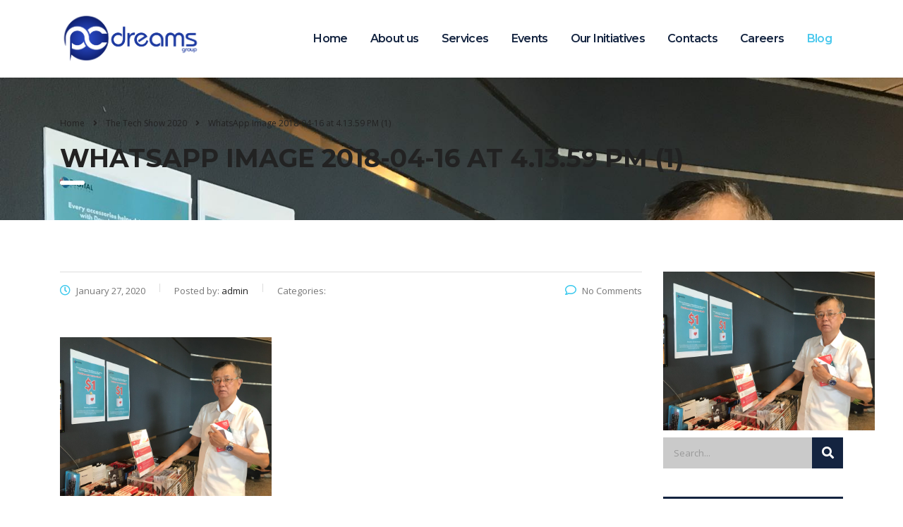

--- FILE ---
content_type: text/html; charset=UTF-8
request_url: https://pcdreamsgroup.com/events/techshow2020/whatsapp-image-2018-04-16-at-4-13-59-pm-1/
body_size: 16477
content:
<!DOCTYPE html>
<html dir="ltr" lang="en-US" class="no-js">
<head>
    <!-- Global site tag (gtag.js) - Google Analytics -->
    <script async src="https://www.googletagmanager.com/gtag/js?id=UA-187249519-1"></script>
    <script>
    window.dataLayer = window.dataLayer || [];
    function gtag(){dataLayer.push(arguments);}
    gtag('js', new Date());
    gtag('config', 'UA-187249519-1');
    </script>
        <meta charset="UTF-8">
    <meta name="viewport" content="width=device-width, initial-scale=1">
    <link rel="profile" href="http://gmpg.org/xfn/11">
    <link rel="pingback" href="https://pcdreamsgroup.com/xmlrpc.php">
    <title>WhatsApp Image 2018-04-16 at 4.13.59 PM (1) | PC Dreams Group</title>
	<style>img:is([sizes="auto" i], [sizes^="auto," i]) { contain-intrinsic-size: 3000px 1500px }</style>
	
		<!-- All in One SEO 4.8.8 - aioseo.com -->
	<meta name="robots" content="max-image-preview:large" />
	<meta name="author" content="admin"/>
	<link rel="canonical" href="https://pcdreamsgroup.com/events/techshow2020/whatsapp-image-2018-04-16-at-4-13-59-pm-1/" />
	<meta name="generator" content="All in One SEO (AIOSEO) 4.8.8" />
		<script type="application/ld+json" class="aioseo-schema">
			{"@context":"https:\/\/schema.org","@graph":[{"@type":"BreadcrumbList","@id":"https:\/\/pcdreamsgroup.com\/events\/techshow2020\/whatsapp-image-2018-04-16-at-4-13-59-pm-1\/#breadcrumblist","itemListElement":[{"@type":"ListItem","@id":"https:\/\/pcdreamsgroup.com#listItem","position":1,"name":"Home","item":"https:\/\/pcdreamsgroup.com","nextItem":{"@type":"ListItem","@id":"https:\/\/pcdreamsgroup.com\/events\/techshow2020\/whatsapp-image-2018-04-16-at-4-13-59-pm-1\/#listItem","name":"WhatsApp Image 2018-04-16 at 4.13.59 PM (1)"}},{"@type":"ListItem","@id":"https:\/\/pcdreamsgroup.com\/events\/techshow2020\/whatsapp-image-2018-04-16-at-4-13-59-pm-1\/#listItem","position":2,"name":"WhatsApp Image 2018-04-16 at 4.13.59 PM (1)","previousItem":{"@type":"ListItem","@id":"https:\/\/pcdreamsgroup.com#listItem","name":"Home"}}]},{"@type":"ItemPage","@id":"https:\/\/pcdreamsgroup.com\/events\/techshow2020\/whatsapp-image-2018-04-16-at-4-13-59-pm-1\/#itempage","url":"https:\/\/pcdreamsgroup.com\/events\/techshow2020\/whatsapp-image-2018-04-16-at-4-13-59-pm-1\/","name":"WhatsApp Image 2018-04-16 at 4.13.59 PM (1) | PC Dreams Group","inLanguage":"en-US","isPartOf":{"@id":"https:\/\/pcdreamsgroup.com\/#website"},"breadcrumb":{"@id":"https:\/\/pcdreamsgroup.com\/events\/techshow2020\/whatsapp-image-2018-04-16-at-4-13-59-pm-1\/#breadcrumblist"},"author":{"@id":"https:\/\/pcdreamsgroup.com\/author\/admin\/#author"},"creator":{"@id":"https:\/\/pcdreamsgroup.com\/author\/admin\/#author"},"datePublished":"2020-01-27T06:46:29+00:00","dateModified":"2020-01-27T06:46:29+00:00"},{"@type":"Organization","@id":"https:\/\/pcdreamsgroup.com\/#organization","name":"PC Dreams Group","description":"IT Re-commerce","url":"https:\/\/pcdreamsgroup.com\/"},{"@type":"Person","@id":"https:\/\/pcdreamsgroup.com\/author\/admin\/#author","url":"https:\/\/pcdreamsgroup.com\/author\/admin\/","name":"admin","image":{"@type":"ImageObject","@id":"https:\/\/pcdreamsgroup.com\/events\/techshow2020\/whatsapp-image-2018-04-16-at-4-13-59-pm-1\/#authorImage","url":"https:\/\/secure.gravatar.com\/avatar\/dca373be80f4c6ab51b63032b9a179ed?s=96&d=mm&r=g","width":96,"height":96,"caption":"admin"}},{"@type":"WebSite","@id":"https:\/\/pcdreamsgroup.com\/#website","url":"https:\/\/pcdreamsgroup.com\/","name":"PC Dreams Group","description":"IT Re-commerce","inLanguage":"en-US","publisher":{"@id":"https:\/\/pcdreamsgroup.com\/#organization"}}]}
		</script>
		<!-- All in One SEO -->

<link rel='dns-prefetch' href='//static.addtoany.com' />
<link rel='dns-prefetch' href='//fonts.googleapis.com' />
<link rel='dns-prefetch' href='//use.fontawesome.com' />
<link rel="alternate" type="application/rss+xml" title="PC Dreams Group &raquo; Feed" href="https://pcdreamsgroup.com/feed/" />
<link rel="alternate" type="application/rss+xml" title="PC Dreams Group &raquo; Comments Feed" href="https://pcdreamsgroup.com/comments/feed/" />
<link rel="alternate" type="application/rss+xml" title="PC Dreams Group &raquo; WhatsApp Image 2018-04-16 at 4.13.59 PM (1) Comments Feed" href="https://pcdreamsgroup.com/events/techshow2020/whatsapp-image-2018-04-16-at-4-13-59-pm-1/feed/" />
<script type="text/javascript">
/* <![CDATA[ */
window._wpemojiSettings = {"baseUrl":"https:\/\/s.w.org\/images\/core\/emoji\/15.0.3\/72x72\/","ext":".png","svgUrl":"https:\/\/s.w.org\/images\/core\/emoji\/15.0.3\/svg\/","svgExt":".svg","source":{"concatemoji":"https:\/\/pcdreamsgroup.com\/wp-includes\/js\/wp-emoji-release.min.js?ver=6.7.4"}};
/*! This file is auto-generated */
!function(i,n){var o,s,e;function c(e){try{var t={supportTests:e,timestamp:(new Date).valueOf()};sessionStorage.setItem(o,JSON.stringify(t))}catch(e){}}function p(e,t,n){e.clearRect(0,0,e.canvas.width,e.canvas.height),e.fillText(t,0,0);var t=new Uint32Array(e.getImageData(0,0,e.canvas.width,e.canvas.height).data),r=(e.clearRect(0,0,e.canvas.width,e.canvas.height),e.fillText(n,0,0),new Uint32Array(e.getImageData(0,0,e.canvas.width,e.canvas.height).data));return t.every(function(e,t){return e===r[t]})}function u(e,t,n){switch(t){case"flag":return n(e,"\ud83c\udff3\ufe0f\u200d\u26a7\ufe0f","\ud83c\udff3\ufe0f\u200b\u26a7\ufe0f")?!1:!n(e,"\ud83c\uddfa\ud83c\uddf3","\ud83c\uddfa\u200b\ud83c\uddf3")&&!n(e,"\ud83c\udff4\udb40\udc67\udb40\udc62\udb40\udc65\udb40\udc6e\udb40\udc67\udb40\udc7f","\ud83c\udff4\u200b\udb40\udc67\u200b\udb40\udc62\u200b\udb40\udc65\u200b\udb40\udc6e\u200b\udb40\udc67\u200b\udb40\udc7f");case"emoji":return!n(e,"\ud83d\udc26\u200d\u2b1b","\ud83d\udc26\u200b\u2b1b")}return!1}function f(e,t,n){var r="undefined"!=typeof WorkerGlobalScope&&self instanceof WorkerGlobalScope?new OffscreenCanvas(300,150):i.createElement("canvas"),a=r.getContext("2d",{willReadFrequently:!0}),o=(a.textBaseline="top",a.font="600 32px Arial",{});return e.forEach(function(e){o[e]=t(a,e,n)}),o}function t(e){var t=i.createElement("script");t.src=e,t.defer=!0,i.head.appendChild(t)}"undefined"!=typeof Promise&&(o="wpEmojiSettingsSupports",s=["flag","emoji"],n.supports={everything:!0,everythingExceptFlag:!0},e=new Promise(function(e){i.addEventListener("DOMContentLoaded",e,{once:!0})}),new Promise(function(t){var n=function(){try{var e=JSON.parse(sessionStorage.getItem(o));if("object"==typeof e&&"number"==typeof e.timestamp&&(new Date).valueOf()<e.timestamp+604800&&"object"==typeof e.supportTests)return e.supportTests}catch(e){}return null}();if(!n){if("undefined"!=typeof Worker&&"undefined"!=typeof OffscreenCanvas&&"undefined"!=typeof URL&&URL.createObjectURL&&"undefined"!=typeof Blob)try{var e="postMessage("+f.toString()+"("+[JSON.stringify(s),u.toString(),p.toString()].join(",")+"));",r=new Blob([e],{type:"text/javascript"}),a=new Worker(URL.createObjectURL(r),{name:"wpTestEmojiSupports"});return void(a.onmessage=function(e){c(n=e.data),a.terminate(),t(n)})}catch(e){}c(n=f(s,u,p))}t(n)}).then(function(e){for(var t in e)n.supports[t]=e[t],n.supports.everything=n.supports.everything&&n.supports[t],"flag"!==t&&(n.supports.everythingExceptFlag=n.supports.everythingExceptFlag&&n.supports[t]);n.supports.everythingExceptFlag=n.supports.everythingExceptFlag&&!n.supports.flag,n.DOMReady=!1,n.readyCallback=function(){n.DOMReady=!0}}).then(function(){return e}).then(function(){var e;n.supports.everything||(n.readyCallback(),(e=n.source||{}).concatemoji?t(e.concatemoji):e.wpemoji&&e.twemoji&&(t(e.twemoji),t(e.wpemoji)))}))}((window,document),window._wpemojiSettings);
/* ]]> */
</script>
<style id='wp-emoji-styles-inline-css' type='text/css'>

	img.wp-smiley, img.emoji {
		display: inline !important;
		border: none !important;
		box-shadow: none !important;
		height: 1em !important;
		width: 1em !important;
		margin: 0 0.07em !important;
		vertical-align: -0.1em !important;
		background: none !important;
		padding: 0 !important;
	}
</style>
<link rel='stylesheet' id='wp-block-library-css' href='https://pcdreamsgroup.com/wp-includes/css/dist/block-library/style.min.css?ver=6.7.4' type='text/css' media='all' />
<style id='font-awesome-svg-styles-default-inline-css' type='text/css'>
.svg-inline--fa {
  display: inline-block;
  height: 1em;
  overflow: visible;
  vertical-align: -.125em;
}
</style>
<link rel='stylesheet' id='font-awesome-svg-styles-css' href='https://pcdreamsgroup.com/wp-content/uploads/font-awesome/v5.12.1/css/svg-with-js.css' type='text/css' media='all' />
<style id='font-awesome-svg-styles-inline-css' type='text/css'>
   .wp-block-font-awesome-icon svg::before,
   .wp-rich-text-font-awesome-icon svg::before {content: unset;}
</style>
<style id='classic-theme-styles-inline-css' type='text/css'>
/*! This file is auto-generated */
.wp-block-button__link{color:#fff;background-color:#32373c;border-radius:9999px;box-shadow:none;text-decoration:none;padding:calc(.667em + 2px) calc(1.333em + 2px);font-size:1.125em}.wp-block-file__button{background:#32373c;color:#fff;text-decoration:none}
</style>
<style id='global-styles-inline-css' type='text/css'>
:root{--wp--preset--aspect-ratio--square: 1;--wp--preset--aspect-ratio--4-3: 4/3;--wp--preset--aspect-ratio--3-4: 3/4;--wp--preset--aspect-ratio--3-2: 3/2;--wp--preset--aspect-ratio--2-3: 2/3;--wp--preset--aspect-ratio--16-9: 16/9;--wp--preset--aspect-ratio--9-16: 9/16;--wp--preset--color--black: #000000;--wp--preset--color--cyan-bluish-gray: #abb8c3;--wp--preset--color--white: #ffffff;--wp--preset--color--pale-pink: #f78da7;--wp--preset--color--vivid-red: #cf2e2e;--wp--preset--color--luminous-vivid-orange: #ff6900;--wp--preset--color--luminous-vivid-amber: #fcb900;--wp--preset--color--light-green-cyan: #7bdcb5;--wp--preset--color--vivid-green-cyan: #00d084;--wp--preset--color--pale-cyan-blue: #8ed1fc;--wp--preset--color--vivid-cyan-blue: #0693e3;--wp--preset--color--vivid-purple: #9b51e0;--wp--preset--gradient--vivid-cyan-blue-to-vivid-purple: linear-gradient(135deg,rgba(6,147,227,1) 0%,rgb(155,81,224) 100%);--wp--preset--gradient--light-green-cyan-to-vivid-green-cyan: linear-gradient(135deg,rgb(122,220,180) 0%,rgb(0,208,130) 100%);--wp--preset--gradient--luminous-vivid-amber-to-luminous-vivid-orange: linear-gradient(135deg,rgba(252,185,0,1) 0%,rgba(255,105,0,1) 100%);--wp--preset--gradient--luminous-vivid-orange-to-vivid-red: linear-gradient(135deg,rgba(255,105,0,1) 0%,rgb(207,46,46) 100%);--wp--preset--gradient--very-light-gray-to-cyan-bluish-gray: linear-gradient(135deg,rgb(238,238,238) 0%,rgb(169,184,195) 100%);--wp--preset--gradient--cool-to-warm-spectrum: linear-gradient(135deg,rgb(74,234,220) 0%,rgb(151,120,209) 20%,rgb(207,42,186) 40%,rgb(238,44,130) 60%,rgb(251,105,98) 80%,rgb(254,248,76) 100%);--wp--preset--gradient--blush-light-purple: linear-gradient(135deg,rgb(255,206,236) 0%,rgb(152,150,240) 100%);--wp--preset--gradient--blush-bordeaux: linear-gradient(135deg,rgb(254,205,165) 0%,rgb(254,45,45) 50%,rgb(107,0,62) 100%);--wp--preset--gradient--luminous-dusk: linear-gradient(135deg,rgb(255,203,112) 0%,rgb(199,81,192) 50%,rgb(65,88,208) 100%);--wp--preset--gradient--pale-ocean: linear-gradient(135deg,rgb(255,245,203) 0%,rgb(182,227,212) 50%,rgb(51,167,181) 100%);--wp--preset--gradient--electric-grass: linear-gradient(135deg,rgb(202,248,128) 0%,rgb(113,206,126) 100%);--wp--preset--gradient--midnight: linear-gradient(135deg,rgb(2,3,129) 0%,rgb(40,116,252) 100%);--wp--preset--font-size--small: 13px;--wp--preset--font-size--medium: 20px;--wp--preset--font-size--large: 36px;--wp--preset--font-size--x-large: 42px;--wp--preset--spacing--20: 0.44rem;--wp--preset--spacing--30: 0.67rem;--wp--preset--spacing--40: 1rem;--wp--preset--spacing--50: 1.5rem;--wp--preset--spacing--60: 2.25rem;--wp--preset--spacing--70: 3.38rem;--wp--preset--spacing--80: 5.06rem;--wp--preset--shadow--natural: 6px 6px 9px rgba(0, 0, 0, 0.2);--wp--preset--shadow--deep: 12px 12px 50px rgba(0, 0, 0, 0.4);--wp--preset--shadow--sharp: 6px 6px 0px rgba(0, 0, 0, 0.2);--wp--preset--shadow--outlined: 6px 6px 0px -3px rgba(255, 255, 255, 1), 6px 6px rgba(0, 0, 0, 1);--wp--preset--shadow--crisp: 6px 6px 0px rgba(0, 0, 0, 1);}:where(.is-layout-flex){gap: 0.5em;}:where(.is-layout-grid){gap: 0.5em;}body .is-layout-flex{display: flex;}.is-layout-flex{flex-wrap: wrap;align-items: center;}.is-layout-flex > :is(*, div){margin: 0;}body .is-layout-grid{display: grid;}.is-layout-grid > :is(*, div){margin: 0;}:where(.wp-block-columns.is-layout-flex){gap: 2em;}:where(.wp-block-columns.is-layout-grid){gap: 2em;}:where(.wp-block-post-template.is-layout-flex){gap: 1.25em;}:where(.wp-block-post-template.is-layout-grid){gap: 1.25em;}.has-black-color{color: var(--wp--preset--color--black) !important;}.has-cyan-bluish-gray-color{color: var(--wp--preset--color--cyan-bluish-gray) !important;}.has-white-color{color: var(--wp--preset--color--white) !important;}.has-pale-pink-color{color: var(--wp--preset--color--pale-pink) !important;}.has-vivid-red-color{color: var(--wp--preset--color--vivid-red) !important;}.has-luminous-vivid-orange-color{color: var(--wp--preset--color--luminous-vivid-orange) !important;}.has-luminous-vivid-amber-color{color: var(--wp--preset--color--luminous-vivid-amber) !important;}.has-light-green-cyan-color{color: var(--wp--preset--color--light-green-cyan) !important;}.has-vivid-green-cyan-color{color: var(--wp--preset--color--vivid-green-cyan) !important;}.has-pale-cyan-blue-color{color: var(--wp--preset--color--pale-cyan-blue) !important;}.has-vivid-cyan-blue-color{color: var(--wp--preset--color--vivid-cyan-blue) !important;}.has-vivid-purple-color{color: var(--wp--preset--color--vivid-purple) !important;}.has-black-background-color{background-color: var(--wp--preset--color--black) !important;}.has-cyan-bluish-gray-background-color{background-color: var(--wp--preset--color--cyan-bluish-gray) !important;}.has-white-background-color{background-color: var(--wp--preset--color--white) !important;}.has-pale-pink-background-color{background-color: var(--wp--preset--color--pale-pink) !important;}.has-vivid-red-background-color{background-color: var(--wp--preset--color--vivid-red) !important;}.has-luminous-vivid-orange-background-color{background-color: var(--wp--preset--color--luminous-vivid-orange) !important;}.has-luminous-vivid-amber-background-color{background-color: var(--wp--preset--color--luminous-vivid-amber) !important;}.has-light-green-cyan-background-color{background-color: var(--wp--preset--color--light-green-cyan) !important;}.has-vivid-green-cyan-background-color{background-color: var(--wp--preset--color--vivid-green-cyan) !important;}.has-pale-cyan-blue-background-color{background-color: var(--wp--preset--color--pale-cyan-blue) !important;}.has-vivid-cyan-blue-background-color{background-color: var(--wp--preset--color--vivid-cyan-blue) !important;}.has-vivid-purple-background-color{background-color: var(--wp--preset--color--vivid-purple) !important;}.has-black-border-color{border-color: var(--wp--preset--color--black) !important;}.has-cyan-bluish-gray-border-color{border-color: var(--wp--preset--color--cyan-bluish-gray) !important;}.has-white-border-color{border-color: var(--wp--preset--color--white) !important;}.has-pale-pink-border-color{border-color: var(--wp--preset--color--pale-pink) !important;}.has-vivid-red-border-color{border-color: var(--wp--preset--color--vivid-red) !important;}.has-luminous-vivid-orange-border-color{border-color: var(--wp--preset--color--luminous-vivid-orange) !important;}.has-luminous-vivid-amber-border-color{border-color: var(--wp--preset--color--luminous-vivid-amber) !important;}.has-light-green-cyan-border-color{border-color: var(--wp--preset--color--light-green-cyan) !important;}.has-vivid-green-cyan-border-color{border-color: var(--wp--preset--color--vivid-green-cyan) !important;}.has-pale-cyan-blue-border-color{border-color: var(--wp--preset--color--pale-cyan-blue) !important;}.has-vivid-cyan-blue-border-color{border-color: var(--wp--preset--color--vivid-cyan-blue) !important;}.has-vivid-purple-border-color{border-color: var(--wp--preset--color--vivid-purple) !important;}.has-vivid-cyan-blue-to-vivid-purple-gradient-background{background: var(--wp--preset--gradient--vivid-cyan-blue-to-vivid-purple) !important;}.has-light-green-cyan-to-vivid-green-cyan-gradient-background{background: var(--wp--preset--gradient--light-green-cyan-to-vivid-green-cyan) !important;}.has-luminous-vivid-amber-to-luminous-vivid-orange-gradient-background{background: var(--wp--preset--gradient--luminous-vivid-amber-to-luminous-vivid-orange) !important;}.has-luminous-vivid-orange-to-vivid-red-gradient-background{background: var(--wp--preset--gradient--luminous-vivid-orange-to-vivid-red) !important;}.has-very-light-gray-to-cyan-bluish-gray-gradient-background{background: var(--wp--preset--gradient--very-light-gray-to-cyan-bluish-gray) !important;}.has-cool-to-warm-spectrum-gradient-background{background: var(--wp--preset--gradient--cool-to-warm-spectrum) !important;}.has-blush-light-purple-gradient-background{background: var(--wp--preset--gradient--blush-light-purple) !important;}.has-blush-bordeaux-gradient-background{background: var(--wp--preset--gradient--blush-bordeaux) !important;}.has-luminous-dusk-gradient-background{background: var(--wp--preset--gradient--luminous-dusk) !important;}.has-pale-ocean-gradient-background{background: var(--wp--preset--gradient--pale-ocean) !important;}.has-electric-grass-gradient-background{background: var(--wp--preset--gradient--electric-grass) !important;}.has-midnight-gradient-background{background: var(--wp--preset--gradient--midnight) !important;}.has-small-font-size{font-size: var(--wp--preset--font-size--small) !important;}.has-medium-font-size{font-size: var(--wp--preset--font-size--medium) !important;}.has-large-font-size{font-size: var(--wp--preset--font-size--large) !important;}.has-x-large-font-size{font-size: var(--wp--preset--font-size--x-large) !important;}
:where(.wp-block-post-template.is-layout-flex){gap: 1.25em;}:where(.wp-block-post-template.is-layout-grid){gap: 1.25em;}
:where(.wp-block-columns.is-layout-flex){gap: 2em;}:where(.wp-block-columns.is-layout-grid){gap: 2em;}
:root :where(.wp-block-pullquote){font-size: 1.5em;line-height: 1.6;}
</style>
<link rel='stylesheet' id='contact-form-7-css' href='https://pcdreamsgroup.com/wp-content/plugins/contact-form-7/includes/css/styles.css?ver=6.1.2' type='text/css' media='all' />
<link rel='stylesheet' id='stm-stm-css' href='https://pcdreamsgroup.com/wp-content/uploads/stm_fonts/stm/stm.css?ver=1.0' type='text/css' media='all' />
<link rel='stylesheet' id='rs-plugin-settings-css' href='https://pcdreamsgroup.com/wp-content/plugins/revslider/public/assets/css/rs6.css?ver=6.4.11' type='text/css' media='all' />
<style id='rs-plugin-settings-inline-css' type='text/css'>
#rs-demo-id {}
</style>
<link rel='stylesheet' id='font-awesome-min-css' href='https://pcdreamsgroup.com/wp-content/plugins/stm-post-type/theme-options/nuxy/metaboxes/assets/vendors/font-awesome.min.css?ver=1768978093' type='text/css' media='all' />
<link rel='stylesheet' id='bootstrap-css' href='https://pcdreamsgroup.com/wp-content/themes/consulting/assets/css/bootstrap.min.css?ver=6.1.6' type='text/css' media='all' />
<link rel='stylesheet' id='vc_font_awesome_5_shims-css' href='https://pcdreamsgroup.com/wp-content/plugins/js_composer/assets/lib/bower/font-awesome/css/v4-shims.min.css?ver=6.9.0' type='text/css' media='all' />
<style id='vc_font_awesome_5_shims-inline-css' type='text/css'>
body #wrapper .fa.fa-facebook{font-family:'Font Awesome 5 Brands' !important;}
</style>
<link rel='stylesheet' id='vc_font_awesome_5-css' href='https://pcdreamsgroup.com/wp-content/plugins/js_composer/assets/lib/bower/font-awesome/css/all.min.css?ver=6.9.0' type='text/css' media='all' />
<style id='vc_font_awesome_5-inline-css' type='text/css'>
body #wrapper .fa.fa-map-marker{font-family:'FontAwesome' !important;} body .fa.fa-map-marker:before{content:"\f041"}
</style>
<link rel='stylesheet' id='font-awesome-css' href='https://pcdreamsgroup.com/wp-content/themes/consulting/assets/css/font-awesome.min.css?ver=6.1.6' type='text/css' media='all' />
<link rel='stylesheet' id='consulting-style-css' href='https://pcdreamsgroup.com/wp-content/themes/consulting/style.css?ver=6.1.6' type='text/css' media='all' />
<link rel='stylesheet' id='consulting-layout-css' href='https://pcdreamsgroup.com/wp-content/themes/consulting/assets/css/layouts/layout_7/main.css?ver=6.1.6' type='text/css' media='all' />
<style id='consulting-layout-inline-css' type='text/css'>
.page_title{ background-image: url(https://pcdreamsgroup.com/wp-content/uploads/2020/01/WhatsApp-Image-2018-04-16-at-4.13.59-PM-1.jpeg) !important; }.mtc, .mtc_h:hover{
					color: #142440!important
				}.stc, .stc_h:hover{
					color: #4ac8ed!important
				}.ttc, .ttc_h:hover{
					color: #3ac8ed!important
				}.mbc, .mbc_h:hover, .stm-search .stm_widget_search button{
					background-color: #142440!important
				}.sbc, .sbc_h:hover{
					background-color: #4ac8ed!important
				}.tbc, .tbc_h:hover{
					background-color: #3ac8ed!important
				}.mbdc, .mbdc_h:hover{
					border-color: #142440!important
				}.sbdc, .sbdc_h:hover{
					border-color: #4ac8ed!important
				}.tbdc, .tbdc_h:hover{
					border-color: #3ac8ed!important
				}.page_title.transparent h1{ text-transform:none!important; } @media only screen and (max-width: 768px){ .mobile_header .icon_texts { padding: 20px 20px!important; } .icon_text .text { padding-top: 5px; } } .page-id-2409 .top_bar_contacts{ display:none; }
</style>
<link rel='stylesheet' id='select2-css' href='https://pcdreamsgroup.com/wp-content/themes/consulting/assets/css/select2.min.css?ver=6.1.6' type='text/css' media='all' />
<link rel='stylesheet' id='header_builder-css' href='https://pcdreamsgroup.com/wp-content/themes/consulting/assets/css/header_builder.css?ver=6.1.6' type='text/css' media='all' />
<link rel='stylesheet' id='consulting-default-font-css' href='https://fonts.googleapis.com/css?family=Open+Sans%3A300%2C300italic%2Cregular%2Citalic%2C600%2C600italic%2C700%2C700italic%2C800%2C800italic%7CMontserrat%3A100%2C100italic%2C200%2C200italic%2C300%2C300italic%2Cregular%2Citalic%2C500%2C500italic%2C600%2C600italic%2C700%2C700italic%2C800%2C800italic%2C900%2C900italic&#038;ver=6.1.6' type='text/css' media='all' />
<link rel='stylesheet' id='consulting-theme-options-css' href='https://pcdreamsgroup.com/wp-content/uploads/stm_uploads/theme_options.css?ver=6.1.6' type='text/css' media='all' />
<link rel='stylesheet' id='consulting-global-styles-css' href='https://pcdreamsgroup.com/wp-content/themes/consulting/assets/css/layouts/global_styles/main.css?ver=6.1.6' type='text/css' media='all' />
<style id='consulting-global-styles-inline-css' type='text/css'>

    
        .elementor-widget-video .eicon-play {
            border-color: #3ac8ed;
            background-color: #3ac8ed;
        }

        .elementor-widget-wp-widget-nav_menu ul li,
        .elementor-widget-wp-widget-nav_menu ul li a {
            color: #142440;
        }

        .elementor-widget-wp-widget-nav_menu ul li.current-cat:hover>a,
        .elementor-widget-wp-widget-nav_menu ul li.current-cat>a,
        .elementor-widget-wp-widget-nav_menu ul li.current-menu-item:hover>a,
        .elementor-widget-wp-widget-nav_menu ul li.current-menu-item>a,
        .elementor-widget-wp-widget-nav_menu ul li.current_page_item:hover>a,
        .elementor-widget-wp-widget-nav_menu ul li.current_page_item>a,
        .elementor-widget-wp-widget-nav_menu ul li:hover>a {
            border-left-color: #4ac8ed;
        }

        div.elementor-widget-button a.elementor-button,
        div.elementor-widget-button .elementor-button {
            background-color: #142440;
        }

        div.elementor-widget-button a.elementor-button:hover,
        div.elementor-widget-button .elementor-button:hover {
            background-color: #3ac8ed;
            color: #142440;
        }

        .elementor-default .elementor-text-editor ul:not(.elementor-editor-element-settings) li:before,
        .elementor-default .elementor-widget-text-editor ul:not(.elementor-editor-element-settings) li:before {
            color: #4ac8ed;
        }

        .consulting_elementor_wrapper .elementor-tabs .elementor-tabs-content-wrapper .elementor-tab-mobile-title,
        .consulting_elementor_wrapper .elementor-tabs .elementor-tabs-wrapper .elementor-tab-title {
            background-color: #3ac8ed;
        }

        .consulting_elementor_wrapper .elementor-tabs .elementor-tabs-content-wrapper .elementor-tab-mobile-title,
        .consulting_elementor_wrapper .elementor-tabs .elementor-tabs-wrapper .elementor-tab-title a {
            color: #142440;
        }

        .consulting_elementor_wrapper .elementor-tabs .elementor-tabs-content-wrapper .elementor-tab-mobile-title.elementor-active,
        .consulting_elementor_wrapper .elementor-tabs .elementor-tabs-wrapper .elementor-tab-title.elementor-active {
            background-color: #142440;
        }

        .consulting_elementor_wrapper .elementor-tabs .elementor-tabs-content-wrapper .elementor-tab-mobile-title.elementor-active,
        .consulting_elementor_wrapper .elementor-tabs .elementor-tabs-wrapper .elementor-tab-title.elementor-active a {
            color: #3ac8ed;
        }

        .radial-progress .circle .mask .fill {
            background-color: #3ac8ed;
        }

    

    
</style>
<link rel='stylesheet' id='font-awesome-official-css' href='https://use.fontawesome.com/releases/v5.12.1/css/all.css' type='text/css' media='all' integrity="sha384-v8BU367qNbs/aIZIxuivaU55N5GPF89WBerHoGA4QTcbUjYiLQtKdrfXnqAcXyTv" crossorigin="anonymous" />
<link rel='stylesheet' id='addtoany-css' href='https://pcdreamsgroup.com/wp-content/plugins/add-to-any/addtoany.min.css?ver=1.16' type='text/css' media='all' />
<link rel='stylesheet' id='font-awesome-official-v4shim-css' href='https://use.fontawesome.com/releases/v5.12.1/css/v4-shims.css' type='text/css' media='all' integrity="sha384-C8a18+Gvny8XkjAdfto/vjAUdpGuPtl1Ix/K2BgKhFaVO6w4onVVHiEaN9h9XsvX" crossorigin="anonymous" />
<style id='font-awesome-official-v4shim-inline-css' type='text/css'>
@font-face {
font-family: "FontAwesome";
font-display: block;
src: url("https://use.fontawesome.com/releases/v5.12.1/webfonts/fa-brands-400.eot"),
		url("https://use.fontawesome.com/releases/v5.12.1/webfonts/fa-brands-400.eot?#iefix") format("embedded-opentype"),
		url("https://use.fontawesome.com/releases/v5.12.1/webfonts/fa-brands-400.woff2") format("woff2"),
		url("https://use.fontawesome.com/releases/v5.12.1/webfonts/fa-brands-400.woff") format("woff"),
		url("https://use.fontawesome.com/releases/v5.12.1/webfonts/fa-brands-400.ttf") format("truetype"),
		url("https://use.fontawesome.com/releases/v5.12.1/webfonts/fa-brands-400.svg#fontawesome") format("svg");
}

@font-face {
font-family: "FontAwesome";
font-display: block;
src: url("https://use.fontawesome.com/releases/v5.12.1/webfonts/fa-solid-900.eot"),
		url("https://use.fontawesome.com/releases/v5.12.1/webfonts/fa-solid-900.eot?#iefix") format("embedded-opentype"),
		url("https://use.fontawesome.com/releases/v5.12.1/webfonts/fa-solid-900.woff2") format("woff2"),
		url("https://use.fontawesome.com/releases/v5.12.1/webfonts/fa-solid-900.woff") format("woff"),
		url("https://use.fontawesome.com/releases/v5.12.1/webfonts/fa-solid-900.ttf") format("truetype"),
		url("https://use.fontawesome.com/releases/v5.12.1/webfonts/fa-solid-900.svg#fontawesome") format("svg");
}

@font-face {
font-family: "FontAwesome";
font-display: block;
src: url("https://use.fontawesome.com/releases/v5.12.1/webfonts/fa-regular-400.eot"),
		url("https://use.fontawesome.com/releases/v5.12.1/webfonts/fa-regular-400.eot?#iefix") format("embedded-opentype"),
		url("https://use.fontawesome.com/releases/v5.12.1/webfonts/fa-regular-400.woff2") format("woff2"),
		url("https://use.fontawesome.com/releases/v5.12.1/webfonts/fa-regular-400.woff") format("woff"),
		url("https://use.fontawesome.com/releases/v5.12.1/webfonts/fa-regular-400.ttf") format("truetype"),
		url("https://use.fontawesome.com/releases/v5.12.1/webfonts/fa-regular-400.svg#fontawesome") format("svg");
unicode-range: U+F004-F005,U+F007,U+F017,U+F022,U+F024,U+F02E,U+F03E,U+F044,U+F057-F059,U+F06E,U+F070,U+F075,U+F07B-F07C,U+F080,U+F086,U+F089,U+F094,U+F09D,U+F0A0,U+F0A4-F0A7,U+F0C5,U+F0C7-F0C8,U+F0E0,U+F0EB,U+F0F3,U+F0F8,U+F0FE,U+F111,U+F118-F11A,U+F11C,U+F133,U+F144,U+F146,U+F14A,U+F14D-F14E,U+F150-F152,U+F15B-F15C,U+F164-F165,U+F185-F186,U+F191-F192,U+F1AD,U+F1C1-F1C9,U+F1CD,U+F1D8,U+F1E3,U+F1EA,U+F1F6,U+F1F9,U+F20A,U+F247-F249,U+F24D,U+F254-F25B,U+F25D,U+F267,U+F271-F274,U+F279,U+F28B,U+F28D,U+F2B5-F2B6,U+F2B9,U+F2BB,U+F2BD,U+F2C1-F2C2,U+F2D0,U+F2D2,U+F2DC,U+F2ED,U+F328,U+F358-F35B,U+F3A5,U+F3D1,U+F410,U+F4AD;
}
</style>
<script type="text/javascript" id="addtoany-core-js-before">
/* <![CDATA[ */
window.a2a_config=window.a2a_config||{};a2a_config.callbacks=[];a2a_config.overlays=[];a2a_config.templates={};
/* ]]> */
</script>
<script type="text/javascript" defer src="https://static.addtoany.com/menu/page.js" id="addtoany-core-js"></script>
<script type="text/javascript" src="https://pcdreamsgroup.com/wp-includes/js/jquery/jquery.min.js?ver=3.7.1" id="jquery-core-js"></script>
<script type="text/javascript" src="https://pcdreamsgroup.com/wp-includes/js/jquery/jquery-migrate.min.js?ver=3.4.1" id="jquery-migrate-js"></script>
<script type="text/javascript" defer src="https://pcdreamsgroup.com/wp-content/plugins/add-to-any/addtoany.min.js?ver=1.1" id="addtoany-jquery-js"></script>
<script type="text/javascript" src="https://pcdreamsgroup.com/wp-content/plugins/revslider/public/assets/js/rbtools.min.js?ver=6.4.8" id="tp-tools-js"></script>
<script type="text/javascript" src="https://pcdreamsgroup.com/wp-content/plugins/revslider/public/assets/js/rs6.min.js?ver=6.4.11" id="revmin-js"></script>
<link rel="https://api.w.org/" href="https://pcdreamsgroup.com/wp-json/" /><link rel="alternate" title="JSON" type="application/json" href="https://pcdreamsgroup.com/wp-json/wp/v2/media/2248" /><link rel="EditURI" type="application/rsd+xml" title="RSD" href="https://pcdreamsgroup.com/xmlrpc.php?rsd" />
<link rel='shortlink' href='https://pcdreamsgroup.com/?p=2248' />
<link rel="alternate" title="oEmbed (JSON)" type="application/json+oembed" href="https://pcdreamsgroup.com/wp-json/oembed/1.0/embed?url=https%3A%2F%2Fpcdreamsgroup.com%2Fevents%2Ftechshow2020%2Fwhatsapp-image-2018-04-16-at-4-13-59-pm-1%2F" />
<link rel="alternate" title="oEmbed (XML)" type="text/xml+oembed" href="https://pcdreamsgroup.com/wp-json/oembed/1.0/embed?url=https%3A%2F%2Fpcdreamsgroup.com%2Fevents%2Ftechshow2020%2Fwhatsapp-image-2018-04-16-at-4-13-59-pm-1%2F&#038;format=xml" />
	<script type="text/javascript">
		var stm_wpcfto_ajaxurl = 'https://pcdreamsgroup.com/wp-admin/admin-ajax.php';
	</script>

	<style>
		.vue_is_disabled {
			display: none;
		}
	</style>
		<script>
		var stm_wpcfto_nonces = {"wpcfto_save_settings":"113c846a5d","get_image_url":"84787e4c01","wpcfto_upload_file":"cdc24894a1","wpcfto_search_posts":"a51a4b8ca0"};
	</script>
	        <script type="text/javascript">
            var ajaxurl = 'https://pcdreamsgroup.com/wp-admin/admin-ajax.php';
            var stm_ajax_load_events = '75d9686bc2';
            var stm_ajax_load_portfolio = '3320e0358d';
            var stm_ajax_add_event_member_sc = '053fe9fa1e';
            var stm_custom_register = '463d97d0ca';
            var stm_get_prices = '99f161dee2';
            var stm_get_history = '360a790e04';
            var stm_ajax_add_review = '0cd30da3ee';
        </script>
        <style type="text/css">.recentcomments a{display:inline !important;padding:0 !important;margin:0 !important;}</style>        <style>
            #wp-admin-bar-consulting_settings img {
                max-width: 25px;
                vertical-align: top;
                position: relative;
                top: 3px;
            }
        </style>
    <meta name="generator" content="Powered by WPBakery Page Builder - drag and drop page builder for WordPress."/>
<meta name="generator" content="Powered by Slider Revolution 6.4.11 - responsive, Mobile-Friendly Slider Plugin for WordPress with comfortable drag and drop interface." />
<link rel="icon" href="https://pcdreamsgroup.com/wp-content/uploads/2020/10/cropped-cropped-pcdreamscomsgfinal_crop1-1-32x32.png" sizes="32x32" />
<link rel="icon" href="https://pcdreamsgroup.com/wp-content/uploads/2020/10/cropped-cropped-pcdreamscomsgfinal_crop1-1-192x192.png" sizes="192x192" />
<link rel="apple-touch-icon" href="https://pcdreamsgroup.com/wp-content/uploads/2020/10/cropped-cropped-pcdreamscomsgfinal_crop1-1-180x180.png" />
<meta name="msapplication-TileImage" content="https://pcdreamsgroup.com/wp-content/uploads/2020/10/cropped-cropped-pcdreamscomsgfinal_crop1-1-270x270.png" />
<script type="text/javascript">function setREVStartSize(e){
			//window.requestAnimationFrame(function() {				 
				window.RSIW = window.RSIW===undefined ? window.innerWidth : window.RSIW;	
				window.RSIH = window.RSIH===undefined ? window.innerHeight : window.RSIH;	
				try {								
					var pw = document.getElementById(e.c).parentNode.offsetWidth,
						newh;
					pw = pw===0 || isNaN(pw) ? window.RSIW : pw;
					e.tabw = e.tabw===undefined ? 0 : parseInt(e.tabw);
					e.thumbw = e.thumbw===undefined ? 0 : parseInt(e.thumbw);
					e.tabh = e.tabh===undefined ? 0 : parseInt(e.tabh);
					e.thumbh = e.thumbh===undefined ? 0 : parseInt(e.thumbh);
					e.tabhide = e.tabhide===undefined ? 0 : parseInt(e.tabhide);
					e.thumbhide = e.thumbhide===undefined ? 0 : parseInt(e.thumbhide);
					e.mh = e.mh===undefined || e.mh=="" || e.mh==="auto" ? 0 : parseInt(e.mh,0);		
					if(e.layout==="fullscreen" || e.l==="fullscreen") 						
						newh = Math.max(e.mh,window.RSIH);					
					else{					
						e.gw = Array.isArray(e.gw) ? e.gw : [e.gw];
						for (var i in e.rl) if (e.gw[i]===undefined || e.gw[i]===0) e.gw[i] = e.gw[i-1];					
						e.gh = e.el===undefined || e.el==="" || (Array.isArray(e.el) && e.el.length==0)? e.gh : e.el;
						e.gh = Array.isArray(e.gh) ? e.gh : [e.gh];
						for (var i in e.rl) if (e.gh[i]===undefined || e.gh[i]===0) e.gh[i] = e.gh[i-1];
											
						var nl = new Array(e.rl.length),
							ix = 0,						
							sl;					
						e.tabw = e.tabhide>=pw ? 0 : e.tabw;
						e.thumbw = e.thumbhide>=pw ? 0 : e.thumbw;
						e.tabh = e.tabhide>=pw ? 0 : e.tabh;
						e.thumbh = e.thumbhide>=pw ? 0 : e.thumbh;					
						for (var i in e.rl) nl[i] = e.rl[i]<window.RSIW ? 0 : e.rl[i];
						sl = nl[0];									
						for (var i in nl) if (sl>nl[i] && nl[i]>0) { sl = nl[i]; ix=i;}															
						var m = pw>(e.gw[ix]+e.tabw+e.thumbw) ? 1 : (pw-(e.tabw+e.thumbw)) / (e.gw[ix]);					
						newh =  (e.gh[ix] * m) + (e.tabh + e.thumbh);
					}				
					if(window.rs_init_css===undefined) window.rs_init_css = document.head.appendChild(document.createElement("style"));					
					document.getElementById(e.c).height = newh+"px";
					window.rs_init_css.innerHTML += "#"+e.c+"_wrapper { height: "+newh+"px }";				
				} catch(e){
					console.log("Failure at Presize of Slider:" + e)
				}					   
			//});
		  };</script>
		<style type="text/css" id="wp-custom-css">
			.page_title h1{
	text-transform:Uppercase;
}		</style>
		<noscript><style> .wpb_animate_when_almost_visible { opacity: 1; }</style></noscript>    
    <!-- Google tag (gtag.js) -->
<script async src="https://www.googletagmanager.com/gtag/js?id=G-Z64RJHHZCE"></script>
<script>
  window.dataLayer = window.dataLayer || [];
  function gtag(){dataLayer.push(arguments);}
  gtag('js', new Date());
  gtag('config', 'G-Z64RJHHZCE');
</script>

</head>
<body class="attachment attachment-template-default single single-attachment postid-2248 attachmentid-2248 attachment-jpeg site_layout_7  header_style_2 vc_sidebar_page wpb-js-composer js-comp-ver-6.9.0 vc_responsive">


    <div id="wrapper">

        <div id="fullpage" class="content_wrapper">
    <header id="header">
                                                                                                <div class="header_top clearfix">
                        <div class="container">
                            <div class="logo media-left media-middle">
                                                                                                    <a href="https://pcdreamsgroup.com/" style="margin: 0px 0px 0px 0px"><img
                                                src="https://pcdreamsgroup.com/wp-content/uploads/2020/01/PC-Dreams-Group.png"
                                                style="width: 200px; height: px;"
                                                alt="PC Dreams Group"/></a>
                                                            </div>
                            <div class="top_nav media-body media-middle">
                                                                                                                                    <div class="top_nav_wrapper clearfix">
                                    <ul id="menu-main-menu" class="main_menu_nav"><li id="menu-item-1713" class="menu-item menu-item-type-post_type menu-item-object-page menu-item-home menu-item-1713"><a href="https://pcdreamsgroup.com/">Home</a></li>
<li id="menu-item-1718" class="menu-item menu-item-type-post_type menu-item-object-page menu-item-1718"><a href="https://pcdreamsgroup.com/about-us/">About us</a></li>
<li id="menu-item-2313" class="menu-item menu-item-type-custom menu-item-object-custom menu-item-has-children menu-item-2313"><a href="#">Services</a>
<ul class="sub-menu">
	<li id="menu-item-1907" class="menu-item menu-item-type-post_type menu-item-object-stm_service menu-item-1907"><a href="https://pcdreamsgroup.com/service/itad/">IT Asset Disposition</a></li>
	<li id="menu-item-1949" class="menu-item menu-item-type-post_type menu-item-object-stm_service menu-item-1949"><a href="https://pcdreamsgroup.com/service/repair-services/">Repair Services</a></li>
	<li id="menu-item-1977" class="menu-item menu-item-type-post_type menu-item-object-stm_service menu-item-1977"><a href="https://pcdreamsgroup.com/service/recommerce/">Recommerce</a></li>
	<li id="menu-item-2002" class="menu-item menu-item-type-post_type menu-item-object-stm_service menu-item-2002"><a href="https://pcdreamsgroup.com/service/it-warranty-management/">IT Warranty Management</a></li>
</ul>
</li>
<li id="menu-item-2208" class="menu-item menu-item-type-post_type menu-item-object-page menu-item-2208"><a href="https://pcdreamsgroup.com/pcdg-events/">Events</a></li>
<li id="menu-item-2179" class="menu-item menu-item-type-custom menu-item-object-custom menu-item-has-children menu-item-2179"><a href="#">Our Initiatives</a>
<ul class="sub-menu">
	<li id="menu-item-2180" class="menu-item menu-item-type-post_type menu-item-object-page menu-item-2180"><a href="https://pcdreamsgroup.com/ewaste-recycling/">E-Waste Recycling</a></li>
</ul>
</li>
<li id="menu-item-1733" class="menu-item menu-item-type-post_type menu-item-object-page menu-item-has-children menu-item-1733"><a href="https://pcdreamsgroup.com/contact-us/">Contacts</a>
<ul class="sub-menu">
	<li id="menu-item-97320" class="menu-item menu-item-type-post_type menu-item-object-page menu-item-privacy-policy menu-item-97320"><a rel="privacy-policy" href="https://pcdreamsgroup.com/privacy-policy/">Privacy Policy</a></li>
</ul>
</li>
<li id="menu-item-1726" class="menu-item menu-item-type-post_type menu-item-object-page menu-item-1726"><a href="https://pcdreamsgroup.com/careers/">Careers</a></li>
<li id="menu-item-2429" class="menu-item menu-item-type-post_type menu-item-object-page current_page_parent menu-item-2429"><a href="https://pcdreamsgroup.com/blog/">Blog</a></li>
</ul>                                </div>
                            </div>
                        </div>
                    </div>
                                <div class="mobile_header">
                    <div class="logo_wrapper clearfix">
                        <div class="logo">
                                                            <a href="https://pcdreamsgroup.com/" style="margin: 0px 0px 0px 0px"><img
                                            src="https://pcdreamsgroup.com/wp-content/uploads/2020/01/PC-Dreams-Group.png"
                                            style="width: 200px; height: px;"
                                            alt="PC Dreams Group"/></a>
                                                    </div>
                        <div id="menu_toggle">
                            <button></button>
                        </div>
                    </div>
                    <div class="header_info">
                        <div class="top_nav_mobile">
                            <ul id="menu-main-menu-1" class="main_menu_nav"><li class="menu-item menu-item-type-post_type menu-item-object-page menu-item-home menu-item-1713"><a href="https://pcdreamsgroup.com/">Home</a></li>
<li class="menu-item menu-item-type-post_type menu-item-object-page menu-item-1718"><a href="https://pcdreamsgroup.com/about-us/">About us</a></li>
<li class="menu-item menu-item-type-custom menu-item-object-custom menu-item-has-children menu-item-2313"><a href="#">Services</a>
<ul class="sub-menu">
	<li class="menu-item menu-item-type-post_type menu-item-object-stm_service menu-item-1907"><a href="https://pcdreamsgroup.com/service/itad/">IT Asset Disposition</a></li>
	<li class="menu-item menu-item-type-post_type menu-item-object-stm_service menu-item-1949"><a href="https://pcdreamsgroup.com/service/repair-services/">Repair Services</a></li>
	<li class="menu-item menu-item-type-post_type menu-item-object-stm_service menu-item-1977"><a href="https://pcdreamsgroup.com/service/recommerce/">Recommerce</a></li>
	<li class="menu-item menu-item-type-post_type menu-item-object-stm_service menu-item-2002"><a href="https://pcdreamsgroup.com/service/it-warranty-management/">IT Warranty Management</a></li>
</ul>
</li>
<li class="menu-item menu-item-type-post_type menu-item-object-page menu-item-2208"><a href="https://pcdreamsgroup.com/pcdg-events/">Events</a></li>
<li class="menu-item menu-item-type-custom menu-item-object-custom menu-item-has-children menu-item-2179"><a href="#">Our Initiatives</a>
<ul class="sub-menu">
	<li class="menu-item menu-item-type-post_type menu-item-object-page menu-item-2180"><a href="https://pcdreamsgroup.com/ewaste-recycling/">E-Waste Recycling</a></li>
</ul>
</li>
<li class="menu-item menu-item-type-post_type menu-item-object-page menu-item-has-children menu-item-1733"><a href="https://pcdreamsgroup.com/contact-us/">Contacts</a>
<ul class="sub-menu">
	<li class="menu-item menu-item-type-post_type menu-item-object-page menu-item-privacy-policy menu-item-97320"><a rel="privacy-policy" href="https://pcdreamsgroup.com/privacy-policy/">Privacy Policy</a></li>
</ul>
</li>
<li class="menu-item menu-item-type-post_type menu-item-object-page menu-item-1726"><a href="https://pcdreamsgroup.com/careers/">Careers</a></li>
<li class="menu-item menu-item-type-post_type menu-item-object-page current_page_parent menu-item-2429"><a href="https://pcdreamsgroup.com/blog/">Blog</a></li>
</ul>                        </div>
                                                
                    </div>
                </div>
                        </header>
    <div id="main"
        >
        	<div class="page_title">
					<div class="container">
				            <div class="breadcrumbs">
                <!-- Breadcrumb NavXT 7.4.1 -->
<span typeof="v:Breadcrumb"><a rel="v:url" property="v:title" title="Go to PC Dreams Group." href="https://pcdreamsgroup.com" class="home">Home</a></span><span><i class="fa fa-angle-right"></i></span><span property="itemListElement" typeof="ListItem"><a property="item" typeof="WebPage" title="Go to The Tech Show 2020." href="https://pcdreamsgroup.com/events/techshow2020/" class="post post-stm_event"><span property="name">The Tech Show 2020</span></a><meta property="position" content="2"></span><span><i class="fa fa-angle-right"></i></span><span property="itemListElement" typeof="ListItem"><span property="name">WhatsApp Image 2018-04-16 at 4.13.59 PM (1)</span><meta property="position" content="3"></span>            </div>
        															<h1 class="h2">WhatsApp Image 2018-04-16 at 4.13.59 PM (1)</h1>
												</div>
			</div>
        <div class="container">

<div class="content-area">

	<article id="post-2248" class="post-2248 attachment type-attachment status-inherit hentry">
    <div class="entry-content consulting_elementor_wrapper">
                                                    <div class="row"><div class="col-lg-9 col-md-9 col-sm-12 col-xs-12"><div class="col_in __padd-right">                <div class="without_vc">
                                        <div class="post_details_wr">
                        
<div class="stm_post_info">
	<div class="stm_post_details clearfix">
		<ul class="clearfix">
			<li class="post_date">
				<i class="fa fa fa-clock-o"></i>
				January 27, 2020			</li>
			<li class="post_by">Posted by:				<span>admin</span>
			</li>
			<li class="post_cat">Categories:				<span></span>
			</li>
		</ul>
		<div class="comments_num">
			<a href="https://pcdreamsgroup.com/events/techshow2020/whatsapp-image-2018-04-16-at-4-13-59-pm-1/#respond"><i class="fa fa-comment-o"></i>No Comments </a>
		</div>
	</div>
	</div>                    </div>
                    <div class="wpb_text_column">
                        <p class="attachment"><a href='https://pcdreamsgroup.com/wp-content/uploads/2020/01/WhatsApp-Image-2018-04-16-at-4.13.59-PM-1.jpeg'><img fetchpriority="high" decoding="async" width="300" height="225" src="https://pcdreamsgroup.com/wp-content/uploads/2020/01/WhatsApp-Image-2018-04-16-at-4.13.59-PM-1-300x225.jpeg" class="attachment-medium size-medium" alt="" srcset="https://pcdreamsgroup.com/wp-content/uploads/2020/01/WhatsApp-Image-2018-04-16-at-4.13.59-PM-1-300x225.jpeg 300w, https://pcdreamsgroup.com/wp-content/uploads/2020/01/WhatsApp-Image-2018-04-16-at-4.13.59-PM-1-1024x768.jpeg 1024w, https://pcdreamsgroup.com/wp-content/uploads/2020/01/WhatsApp-Image-2018-04-16-at-4.13.59-PM-1-768x576.jpeg 768w, https://pcdreamsgroup.com/wp-content/uploads/2020/01/WhatsApp-Image-2018-04-16-at-4.13.59-PM-1-1536x1152.jpeg 1536w, https://pcdreamsgroup.com/wp-content/uploads/2020/01/WhatsApp-Image-2018-04-16-at-4.13.59-PM-1.jpeg 1600w" sizes="(max-width: 300px) 100vw, 300px" /></a></p>
<div class="addtoany_share_save_container addtoany_content addtoany_content_bottom"><div class="a2a_kit a2a_kit_size_20 addtoany_list" data-a2a-url="https://pcdreamsgroup.com/events/techshow2020/whatsapp-image-2018-04-16-at-4-13-59-pm-1/" data-a2a-title="WhatsApp Image 2018-04-16 at 4.13.59 PM (1)"><a class="a2a_button_facebook" href="https://www.addtoany.com/add_to/facebook?linkurl=https%3A%2F%2Fpcdreamsgroup.com%2Fevents%2Ftechshow2020%2Fwhatsapp-image-2018-04-16-at-4-13-59-pm-1%2F&amp;linkname=WhatsApp%20Image%202018-04-16%20at%204.13.59%20PM%20%281%29" title="Facebook" rel="nofollow noopener" target="_blank"></a><a class="a2a_button_whatsapp" href="https://www.addtoany.com/add_to/whatsapp?linkurl=https%3A%2F%2Fpcdreamsgroup.com%2Fevents%2Ftechshow2020%2Fwhatsapp-image-2018-04-16-at-4-13-59-pm-1%2F&amp;linkname=WhatsApp%20Image%202018-04-16%20at%204.13.59%20PM%20%281%29" title="WhatsApp" rel="nofollow noopener" target="_blank"></a><a class="a2a_button_twitter" href="https://www.addtoany.com/add_to/twitter?linkurl=https%3A%2F%2Fpcdreamsgroup.com%2Fevents%2Ftechshow2020%2Fwhatsapp-image-2018-04-16-at-4-13-59-pm-1%2F&amp;linkname=WhatsApp%20Image%202018-04-16%20at%204.13.59%20PM%20%281%29" title="Twitter" rel="nofollow noopener" target="_blank"></a><a class="a2a_dd addtoany_share_save addtoany_share" href="https://www.addtoany.com/share"></a></div></div>                    </div>
                    <br/>
                    <br/>
                    <div class="post_bottom media">
				<div class="share_buttons media-right">
			<label>Share</label>
			<div class="a2a_kit a2a_kit_size_20 addtoany_list"><a class="a2a_button_facebook" href="https://www.addtoany.com/add_to/facebook?linkurl=https%3A%2F%2Fpcdreamsgroup.com%2Fevents%2Ftechshow2020%2Fwhatsapp-image-2018-04-16-at-4-13-59-pm-1%2F&amp;linkname=WhatsApp%20Image%202018-04-16%20at%204.13.59%20PM%20%281%29%20%7C%20PC%20Dreams%20Group" title="Facebook" rel="nofollow noopener" target="_blank"></a><a class="a2a_button_whatsapp" href="https://www.addtoany.com/add_to/whatsapp?linkurl=https%3A%2F%2Fpcdreamsgroup.com%2Fevents%2Ftechshow2020%2Fwhatsapp-image-2018-04-16-at-4-13-59-pm-1%2F&amp;linkname=WhatsApp%20Image%202018-04-16%20at%204.13.59%20PM%20%281%29%20%7C%20PC%20Dreams%20Group" title="WhatsApp" rel="nofollow noopener" target="_blank"></a><a class="a2a_button_twitter" href="https://www.addtoany.com/add_to/twitter?linkurl=https%3A%2F%2Fpcdreamsgroup.com%2Fevents%2Ftechshow2020%2Fwhatsapp-image-2018-04-16-at-4-13-59-pm-1%2F&amp;linkname=WhatsApp%20Image%202018-04-16%20at%204.13.59%20PM%20%281%29%20%7C%20PC%20Dreams%20Group" title="Twitter" rel="nofollow noopener" target="_blank"></a><a class="a2a_dd addtoany_share_save addtoany_share" href="https://www.addtoany.com/share"></a></div>		</div>
	</div>                                                                                    <div class="stm_post_comments">
                            
<div id="comments" class="comments-area">

	
	
		<div id="respond" class="comment-respond">
		<h3 id="reply-title" class="comment-reply-title">Leave a Reply</h3><p class="must-log-in">You must be <a href="https://pcdreamsgroup.com/wp-login.php?redirect_to=https%3A%2F%2Fpcdreamsgroup.com%2Fevents%2Ftechshow2020%2Fwhatsapp-image-2018-04-16-at-4-13-59-pm-1%2F">logged in</a> to post a comment.</p>	</div><!-- #respond -->
	
</div>                        </div>
                                    </div>
                </div></div>                <div class="col-lg-3 col-md-3 hidden-sm hidden-xs">                                                                                            <style type="text/css" scoped>
                                .vc_custom_1452662185213{margin-bottom: 40px !important;}                            </style>
                            <div class="sidebar-area stm_sidebar">
                                <p class="attachment"><a href='https://pcdreamsgroup.com/wp-content/uploads/2020/01/WhatsApp-Image-2018-04-16-at-4.13.59-PM-1.jpeg'><img decoding="async" width="300" height="225" src="https://pcdreamsgroup.com/wp-content/uploads/2020/01/WhatsApp-Image-2018-04-16-at-4.13.59-PM-1-300x225.jpeg" class="attachment-medium size-medium" alt="" srcset="https://pcdreamsgroup.com/wp-content/uploads/2020/01/WhatsApp-Image-2018-04-16-at-4.13.59-PM-1-300x225.jpeg 300w, https://pcdreamsgroup.com/wp-content/uploads/2020/01/WhatsApp-Image-2018-04-16-at-4.13.59-PM-1-1024x768.jpeg 1024w, https://pcdreamsgroup.com/wp-content/uploads/2020/01/WhatsApp-Image-2018-04-16-at-4.13.59-PM-1-768x576.jpeg 768w, https://pcdreamsgroup.com/wp-content/uploads/2020/01/WhatsApp-Image-2018-04-16-at-4.13.59-PM-1-1536x1152.jpeg 1536w, https://pcdreamsgroup.com/wp-content/uploads/2020/01/WhatsApp-Image-2018-04-16-at-4.13.59-PM-1.jpeg 1600w" sizes="(max-width: 300px) 100vw, 300px" /></a></p>
<div class="vc_row wpb_row vc_row-fluid vc_custom_1452662185213"><div class="wpb_column vc_column_container vc_col-sm-12"><div class="vc_column-inner "><div class="wpb_wrapper"><div class="vc_wp_search wpb_content_element"><aside class="widget widget_search"><form method="get" class="search-form" action="https://pcdreamsgroup.com/">
	<input type="search" class="form-control" placeholder="Search..." value="" name="s" />
	<button type="submit"><i class="fa fa-search"></i></button>
</form></aside></div><div class="vc_wp_categories wpb_content_element"><aside class="widget widget_categories"><h5 class="widget_title">categories</h5>
			<ul>
					<li class="cat-item cat-item-184"><a href="https://pcdreamsgroup.com/category/apple-trade-singapore/">Apple Trade Singapore</a>
</li>
	<li class="cat-item cat-item-172"><a href="https://pcdreamsgroup.com/category/best-budget-laptop/">Best Budget Laptop</a>
</li>
	<li class="cat-item cat-item-127"><a href="https://pcdreamsgroup.com/category/bestproduct/">BestProduct</a>
</li>
	<li class="cat-item cat-item-238"><a href="https://pcdreamsgroup.com/category/buying-guide/">Buying Guide</a>
</li>
	<li class="cat-item cat-item-157"><a href="https://pcdreamsgroup.com/category/computer-repair/">Computer Repair</a>
</li>
	<li class="cat-item cat-item-153"><a href="https://pcdreamsgroup.com/category/data-recovery/">Data Recovery</a>
</li>
	<li class="cat-item cat-item-146"><a href="https://pcdreamsgroup.com/category/e-waste/">E-Waste</a>
</li>
	<li class="cat-item cat-item-227"><a href="https://pcdreamsgroup.com/category/featured/">Featured</a>
</li>
	<li class="cat-item cat-item-200"><a href="https://pcdreamsgroup.com/category/gaming-desktop/">Gaming Desktop</a>
</li>
	<li class="cat-item cat-item-161"><a href="https://pcdreamsgroup.com/category/gaming-laptop/">Gaming Laptop</a>
</li>
	<li class="cat-item cat-item-176"><a href="https://pcdreamsgroup.com/category/ipad-repair/">iPAD Repair</a>
</li>
	<li class="cat-item cat-item-179"><a href="https://pcdreamsgroup.com/category/iphone-repair/">iPhone Repair</a>
</li>
	<li class="cat-item cat-item-186"><a href="https://pcdreamsgroup.com/category/laptop-repair/">Laptop Repair</a>
</li>
	<li class="cat-item cat-item-312"><a href="https://pcdreamsgroup.com/category/laptops/">Laptops</a>
</li>
	<li class="cat-item cat-item-215"><a href="https://pcdreamsgroup.com/category/latest-trends/">Latest Trends</a>
</li>
	<li class="cat-item cat-item-192"><a href="https://pcdreamsgroup.com/category/macbook-pro-repair/">Macbook Pro Repair</a>
</li>
	<li class="cat-item cat-item-155"><a href="https://pcdreamsgroup.com/category/macbook-repair/">MacBook Repair</a>
</li>
	<li class="cat-item cat-item-284"><a href="https://pcdreamsgroup.com/category/phones-best-of/">Phones</a>
</li>
	<li class="cat-item cat-item-164"><a href="https://pcdreamsgroup.com/category/second-hand-laptops/">SECOND HAND LAPTOPS</a>
</li>
	<li class="cat-item cat-item-196"><a href="https://pcdreamsgroup.com/category/sell-laptop-singapore/">Sell Laptop Singapore</a>
</li>
	<li class="cat-item cat-item-113"><a href="https://pcdreamsgroup.com/category/tech-news/">Tech news</a>
</li>
	<li class="cat-item cat-item-236"><a href="https://pcdreamsgroup.com/category/how-to-tips/">Tips and Trick</a>
</li>
	<li class="cat-item cat-item-167"><a href="https://pcdreamsgroup.com/category/trade-in-laptop/">Trade in Laptop</a>
</li>
	<li class="cat-item cat-item-1"><a href="https://pcdreamsgroup.com/category/uncategorized/">Uncategorized</a>
</li>
			</ul>

			</aside></div></div></div></div></div><div class="vc_row wpb_row vc_row-fluid"><div class="wpb_column vc_column_container vc_col-sm-12"><div class="vc_column-inner "><div class="wpb_wrapper"><div class="vc_wp_archives wpb_content_element"><aside class="widget widget_archive"><h5 class="widget_title">archive</h5>		<label class="screen-reader-text" for="archives-dropdown--1">archive</label>
		<select id="archives-dropdown--1" name="archive-dropdown">
			
			<option value="">Select Month</option>
				<option value='https://pcdreamsgroup.com/2023/07/'> July 2023 </option>
	<option value='https://pcdreamsgroup.com/2023/06/'> June 2023 </option>
	<option value='https://pcdreamsgroup.com/2023/05/'> May 2023 </option>
	<option value='https://pcdreamsgroup.com/2023/04/'> April 2023 </option>
	<option value='https://pcdreamsgroup.com/2023/03/'> March 2023 </option>
	<option value='https://pcdreamsgroup.com/2023/02/'> February 2023 </option>
	<option value='https://pcdreamsgroup.com/2023/01/'> January 2023 </option>
	<option value='https://pcdreamsgroup.com/2022/12/'> December 2022 </option>
	<option value='https://pcdreamsgroup.com/2022/11/'> November 2022 </option>
	<option value='https://pcdreamsgroup.com/2022/10/'> October 2022 </option>
	<option value='https://pcdreamsgroup.com/2022/09/'> September 2022 </option>
	<option value='https://pcdreamsgroup.com/2022/08/'> August 2022 </option>
	<option value='https://pcdreamsgroup.com/2022/07/'> July 2022 </option>
	<option value='https://pcdreamsgroup.com/2022/06/'> June 2022 </option>
	<option value='https://pcdreamsgroup.com/2022/05/'> May 2022 </option>
	<option value='https://pcdreamsgroup.com/2022/04/'> April 2022 </option>
	<option value='https://pcdreamsgroup.com/2021/07/'> July 2021 </option>
	<option value='https://pcdreamsgroup.com/2021/01/'> January 2021 </option>
	<option value='https://pcdreamsgroup.com/2020/12/'> December 2020 </option>
	<option value='https://pcdreamsgroup.com/2020/11/'> November 2020 </option>
	<option value='https://pcdreamsgroup.com/2020/10/'> October 2020 </option>
	<option value='https://pcdreamsgroup.com/2020/09/'> September 2020 </option>
	<option value='https://pcdreamsgroup.com/2020/08/'> August 2020 </option>
	<option value='https://pcdreamsgroup.com/2020/07/'> July 2020 </option>
	<option value='https://pcdreamsgroup.com/2020/06/'> June 2020 </option>
	<option value='https://pcdreamsgroup.com/2020/05/'> May 2020 </option>
	<option value='https://pcdreamsgroup.com/2020/04/'> April 2020 </option>
	<option value='https://pcdreamsgroup.com/2020/03/'> March 2020 </option>
	<option value='https://pcdreamsgroup.com/2020/02/'> February 2020 </option>

		</select>

			<script type="text/javascript">
/* <![CDATA[ */

(function() {
	var dropdown = document.getElementById( "archives-dropdown--1" );
	function onSelectChange() {
		if ( dropdown.options[ dropdown.selectedIndex ].value !== '' ) {
			document.location.href = this.options[ this.selectedIndex ].value;
		}
	}
	dropdown.onchange = onSelectChange;
})();

/* ]]> */
</script>
</aside></div><div class="vc_wp_tagcloud wpb_content_element"><aside class="widget widget_tag_cloud"><h5 class="widget_title">tags</h5><div class="tagcloud"><a href="https://pcdreamsgroup.com/tag/apple-e-waste/" class="tag-cloud-link tag-link-446 tag-link-position-1" style="font-size: 8pt;" aria-label="apple e waste (2 items)">apple e waste</a>
<a href="https://pcdreamsgroup.com/tag/apple-ipad-screen-replacement/" class="tag-cloud-link tag-link-175 tag-link-position-2" style="font-size: 13.133333333333pt;" aria-label="Apple Ipad Screen Replacement (4 items)">Apple Ipad Screen Replacement</a>
<a href="https://pcdreamsgroup.com/tag/asus-laptop-repair/" class="tag-cloud-link tag-link-185 tag-link-position-3" style="font-size: 8pt;" aria-label="Asus Laptop Repair (2 items)">Asus Laptop Repair</a>
<a href="https://pcdreamsgroup.com/tag/benefits-of-e-waste-recycled/" class="tag-cloud-link tag-link-126 tag-link-position-4" style="font-size: 17.8pt;" aria-label="benefits of e-waste recycled (7 items)">benefits of e-waste recycled</a>
<a href="https://pcdreamsgroup.com/tag/buy-used-iphones-singapore/" class="tag-cloud-link tag-link-248 tag-link-position-5" style="font-size: 8pt;" aria-label="buy used iphones singapore (2 items)">buy used iphones singapore</a>
<a href="https://pcdreamsgroup.com/tag/carbon-footprint/" class="tag-cloud-link tag-link-148 tag-link-position-6" style="font-size: 13.133333333333pt;" aria-label="Carbon footprint (4 items)">Carbon footprint</a>
<a href="https://pcdreamsgroup.com/tag/cheap-gaming-laptops-singapore/" class="tag-cloud-link tag-link-252 tag-link-position-7" style="font-size: 8pt;" aria-label="cheap gaming laptops singapore (2 items)">cheap gaming laptops singapore</a>
<a href="https://pcdreamsgroup.com/tag/checking-the-e-waste-disposal-practices/" class="tag-cloud-link tag-link-494 tag-link-position-8" style="font-size: 10.8pt;" aria-label="Checking the E-Waste Disposal Practices! (3 items)">Checking the E-Waste Disposal Practices!</a>
<a href="https://pcdreamsgroup.com/tag/computer-repair-singarpore/" class="tag-cloud-link tag-link-159 tag-link-position-9" style="font-size: 10.8pt;" aria-label="Computer repair singarpore (3 items)">Computer repair singarpore</a>
<a href="https://pcdreamsgroup.com/tag/data-recovery/" class="tag-cloud-link tag-link-170 tag-link-position-10" style="font-size: 16.633333333333pt;" aria-label="Data Recovery (6 items)">Data Recovery</a>
<a href="https://pcdreamsgroup.com/tag/e-waste/" class="tag-cloud-link tag-link-456 tag-link-position-11" style="font-size: 15pt;" aria-label="E-waste (5 items)">E-waste</a>
<a href="https://pcdreamsgroup.com/tag/e-waste-disposal-methods/" class="tag-cloud-link tag-link-123 tag-link-position-12" style="font-size: 16.633333333333pt;" aria-label="e-Waste Disposal Methods (6 items)">e-Waste Disposal Methods</a>
<a href="https://pcdreamsgroup.com/tag/e-waste-disposal-near-me/" class="tag-cloud-link tag-link-479 tag-link-position-13" style="font-size: 10.8pt;" aria-label="e-waste disposal near me (3 items)">e-waste disposal near me</a>
<a href="https://pcdreamsgroup.com/tag/e-waste-management-singapore/" class="tag-cloud-link tag-link-362 tag-link-position-14" style="font-size: 13.133333333333pt;" aria-label="e-waste management singapore (4 items)">e-waste management singapore</a>
<a href="https://pcdreamsgroup.com/tag/e-waste-recycled/" class="tag-cloud-link tag-link-122 tag-link-position-15" style="font-size: 15pt;" aria-label="E-waste recycled (5 items)">E-waste recycled</a>
<a href="https://pcdreamsgroup.com/tag/e-waste-singapore/" class="tag-cloud-link tag-link-426 tag-link-position-16" style="font-size: 22pt;" aria-label="E-waste Singapore (11 items)">E-waste Singapore</a>
<a href="https://pcdreamsgroup.com/tag/electronic-waste/" class="tag-cloud-link tag-link-424 tag-link-position-17" style="font-size: 8pt;" aria-label="Electronic Waste (2 items)">Electronic Waste</a>
<a href="https://pcdreamsgroup.com/tag/e-recycling/" class="tag-cloud-link tag-link-444 tag-link-position-18" style="font-size: 10.8pt;" aria-label="e recycling (3 items)">e recycling</a>
<a href="https://pcdreamsgroup.com/tag/e-waste-disposal/" class="tag-cloud-link tag-link-443 tag-link-position-19" style="font-size: 8pt;" aria-label="e waste disposal (2 items)">e waste disposal</a>
<a href="https://pcdreamsgroup.com/tag/e-waste-recycling/" class="tag-cloud-link tag-link-441 tag-link-position-20" style="font-size: 8pt;" aria-label="e waste recycling (2 items)">e waste recycling</a>
<a href="https://pcdreamsgroup.com/tag/gaming-laptop/" class="tag-cloud-link tag-link-162 tag-link-position-21" style="font-size: 8pt;" aria-label="Gaming Laptop (2 items)">Gaming Laptop</a>
<a href="https://pcdreamsgroup.com/tag/get-data-back/" class="tag-cloud-link tag-link-171 tag-link-position-22" style="font-size: 15pt;" aria-label="Get Data back (5 items)">Get Data back</a>
<a href="https://pcdreamsgroup.com/tag/iphone-6-repairs-in-singapore/" class="tag-cloud-link tag-link-160 tag-link-position-23" style="font-size: 15pt;" aria-label="iPhone 6 repairs in Singapore (5 items)">iPhone 6 repairs in Singapore</a>
<a href="https://pcdreamsgroup.com/tag/laptop-keyboard-repair/" class="tag-cloud-link tag-link-177 tag-link-position-24" style="font-size: 10.8pt;" aria-label="Laptop Keyboard Repair (3 items)">Laptop Keyboard Repair</a>
<a href="https://pcdreamsgroup.com/tag/laptop-repair/" class="tag-cloud-link tag-link-163 tag-link-position-25" style="font-size: 16.633333333333pt;" aria-label="Laptop Repair (6 items)">Laptop Repair</a>
<a href="https://pcdreamsgroup.com/tag/laptop-trading/" class="tag-cloud-link tag-link-166 tag-link-position-26" style="font-size: 8pt;" aria-label="laptop trading (2 items)">laptop trading</a>
<a href="https://pcdreamsgroup.com/tag/low-carbon-footprint/" class="tag-cloud-link tag-link-147 tag-link-position-27" style="font-size: 8pt;" aria-label="low carbon footprint (2 items)">low carbon footprint</a>
<a href="https://pcdreamsgroup.com/tag/low-carbon-foot-print/" class="tag-cloud-link tag-link-453 tag-link-position-28" style="font-size: 8pt;" aria-label="low carbon foot print (2 items)">low carbon foot print</a>
<a href="https://pcdreamsgroup.com/tag/macbook-pro/" class="tag-cloud-link tag-link-216 tag-link-position-29" style="font-size: 8pt;" aria-label="MacBook Pro (2 items)">MacBook Pro</a>
<a href="https://pcdreamsgroup.com/tag/macbook-pro-repair/" class="tag-cloud-link tag-link-180 tag-link-position-30" style="font-size: 15pt;" aria-label="MACBOOK PRO REPAIR (5 items)">MACBOOK PRO REPAIR</a>
<a href="https://pcdreamsgroup.com/tag/macbook-pro-screen-fix/" class="tag-cloud-link tag-link-154 tag-link-position-31" style="font-size: 15pt;" aria-label="MacBook Pro Screen Fix (5 items)">MacBook Pro Screen Fix</a>
<a href="https://pcdreamsgroup.com/tag/macbook-pro-screen-fix-services/" class="tag-cloud-link tag-link-183 tag-link-position-32" style="font-size: 8pt;" aria-label="MacBook Pro Screen Fix Services (2 items)">MacBook Pro Screen Fix Services</a>
<a href="https://pcdreamsgroup.com/tag/macbook-repair/" class="tag-cloud-link tag-link-156 tag-link-position-33" style="font-size: 15pt;" aria-label="MacBook Repair (5 items)">MacBook Repair</a>
<a href="https://pcdreamsgroup.com/tag/macbook-repair-singapore/" class="tag-cloud-link tag-link-194 tag-link-position-34" style="font-size: 8pt;" aria-label="macbook repair singapore (2 items)">macbook repair singapore</a>
<a href="https://pcdreamsgroup.com/tag/manage-e-waste-singapore/" class="tag-cloud-link tag-link-125 tag-link-position-35" style="font-size: 15pt;" aria-label="manage e-Waste singapore (5 items)">manage e-Waste singapore</a>
<a href="https://pcdreamsgroup.com/tag/pc-dreams-group/" class="tag-cloud-link tag-link-145 tag-link-position-36" style="font-size: 10.8pt;" aria-label="PC Dreams Group (3 items)">PC Dreams Group</a>
<a href="https://pcdreamsgroup.com/tag/recycled-types-and-management-tips/" class="tag-cloud-link tag-link-364 tag-link-position-37" style="font-size: 8pt;" aria-label="recycled types and management tips (2 items)">recycled types and management tips</a>
<a href="https://pcdreamsgroup.com/tag/recycling/" class="tag-cloud-link tag-link-425 tag-link-position-38" style="font-size: 8pt;" aria-label="recycling (2 items)">recycling</a>
<a href="https://pcdreamsgroup.com/tag/reverse-logistics/" class="tag-cloud-link tag-link-437 tag-link-position-39" style="font-size: 8pt;" aria-label="Reverse Logistics (2 items)">Reverse Logistics</a>
<a href="https://pcdreamsgroup.com/tag/second-hand-laptops/" class="tag-cloud-link tag-link-165 tag-link-position-40" style="font-size: 10.8pt;" aria-label="SECOND HAND LAPTOPS (3 items)">SECOND HAND LAPTOPS</a>
<a href="https://pcdreamsgroup.com/tag/sell-iphone-6/" class="tag-cloud-link tag-link-181 tag-link-position-41" style="font-size: 8pt;" aria-label="Sell iPhone 6 (2 items)">Sell iPhone 6</a>
<a href="https://pcdreamsgroup.com/tag/sell-your-device/" class="tag-cloud-link tag-link-182 tag-link-position-42" style="font-size: 8pt;" aria-label="Sell your device (2 items)">Sell your device</a>
<a href="https://pcdreamsgroup.com/tag/sustainable-living/" class="tag-cloud-link tag-link-152 tag-link-position-43" style="font-size: 8pt;" aria-label="Sustainable living (2 items)">Sustainable living</a>
<a href="https://pcdreamsgroup.com/tag/trade-in-laptop/" class="tag-cloud-link tag-link-169 tag-link-position-44" style="font-size: 8pt;" aria-label="Trade In Laptop (2 items)">Trade In Laptop</a>
<a href="https://pcdreamsgroup.com/tag/zero-e-waste/" class="tag-cloud-link tag-link-445 tag-link-position-45" style="font-size: 13.133333333333pt;" aria-label="Zero E-Waste (4 items)">Zero E-Waste</a></div>
</aside></div></div></div></div></div>
<div class="addtoany_share_save_container addtoany_content addtoany_content_bottom"><div class="a2a_kit a2a_kit_size_20 addtoany_list" data-a2a-url="https://pcdreamsgroup.com/events/techshow2020/whatsapp-image-2018-04-16-at-4-13-59-pm-1/" data-a2a-title="WhatsApp Image 2018-04-16 at 4.13.59 PM (1)"><a class="a2a_button_facebook" href="https://www.addtoany.com/add_to/facebook?linkurl=https%3A%2F%2Fpcdreamsgroup.com%2Fevents%2Ftechshow2020%2Fwhatsapp-image-2018-04-16-at-4-13-59-pm-1%2F&amp;linkname=WhatsApp%20Image%202018-04-16%20at%204.13.59%20PM%20%281%29" title="Facebook" rel="nofollow noopener" target="_blank"></a><a class="a2a_button_whatsapp" href="https://www.addtoany.com/add_to/whatsapp?linkurl=https%3A%2F%2Fpcdreamsgroup.com%2Fevents%2Ftechshow2020%2Fwhatsapp-image-2018-04-16-at-4-13-59-pm-1%2F&amp;linkname=WhatsApp%20Image%202018-04-16%20at%204.13.59%20PM%20%281%29" title="WhatsApp" rel="nofollow noopener" target="_blank"></a><a class="a2a_button_twitter" href="https://www.addtoany.com/add_to/twitter?linkurl=https%3A%2F%2Fpcdreamsgroup.com%2Fevents%2Ftechshow2020%2Fwhatsapp-image-2018-04-16-at-4-13-59-pm-1%2F&amp;linkname=WhatsApp%20Image%202018-04-16%20at%204.13.59%20PM%20%281%29" title="Twitter" rel="nofollow noopener" target="_blank"></a><a class="a2a_dd addtoany_share_save addtoany_share" href="https://www.addtoany.com/share"></a></div></div>                            </div>
                                                            </div></div>                        </div>
</article> <!-- #post-## -->
</div>

            </div> <!--.container-->
        </div> <!--#main-->
    </div> <!--.content_wrapper-->
                
            <footer id="footer" class="footer style_1">
                
            
                                    <div class="copyright_row widgets_disabled">
                        <div class="container">
                            <div class="copyright_row_wr">
                                                                                                            <div class="socials">
                                            <ul>
                                                                                                    <li>
                                                        <a href="#" target="_blank"
                                                           class="social-facebook">
                                                            <i class="fa fa-facebook"></i>
                                                        </a>
                                                    </li>
                                                                                                    <li>
                                                        <a href="#" target="_blank"
                                                           class="social-twitter">
                                                            <i class="fa fa-twitter"></i>
                                                        </a>
                                                    </li>
                                                                                                    <li>
                                                        <a href="#" target="_blank"
                                                           class="social-instagram">
                                                            <i class="fa fa-instagram"></i>
                                                        </a>
                                                    </li>
                                                                                            </ul>
                                        </div>
                                                                                                                                        <div class="copyright">
                                                                                    Copyright © 2023 PC Dreams Group. All rights reserved                                                                            </div>
                                                            </div>
                        </div>
                    </div>
                            </footer>
                </div> <!--#wrapper-->
<script type="text/html" id="wpb-modifications"></script><link rel='stylesheet' id='js_composer_front-css' href='https://pcdreamsgroup.com/wp-content/plugins/js_composer/assets/css/js_composer.min.css?ver=6.9.0' type='text/css' media='all' />
<script type="text/javascript" src="https://pcdreamsgroup.com/wp-includes/js/dist/hooks.min.js?ver=4d63a3d491d11ffd8ac6" id="wp-hooks-js"></script>
<script type="text/javascript" src="https://pcdreamsgroup.com/wp-includes/js/dist/i18n.min.js?ver=5e580eb46a90c2b997e6" id="wp-i18n-js"></script>
<script type="text/javascript" id="wp-i18n-js-after">
/* <![CDATA[ */
wp.i18n.setLocaleData( { 'text direction\u0004ltr': [ 'ltr' ] } );
/* ]]> */
</script>
<script type="text/javascript" src="https://pcdreamsgroup.com/wp-content/plugins/contact-form-7/includes/swv/js/index.js?ver=6.1.2" id="swv-js"></script>
<script type="text/javascript" id="contact-form-7-js-before">
/* <![CDATA[ */
var wpcf7 = {
    "api": {
        "root": "https:\/\/pcdreamsgroup.com\/wp-json\/",
        "namespace": "contact-form-7\/v1"
    }
};
/* ]]> */
</script>
<script type="text/javascript" src="https://pcdreamsgroup.com/wp-content/plugins/contact-form-7/includes/js/index.js?ver=6.1.2" id="contact-form-7-js"></script>
<script type="text/javascript" src="https://pcdreamsgroup.com/wp-content/themes/consulting/assets/js/bootstrap.min.js?ver=6.1.6" id="bootstrap-js"></script>
<script type="text/javascript" src="https://pcdreamsgroup.com/wp-content/themes/consulting/assets/js/select2.min.js?ver=6.1.6" id="select2-js"></script>
<script type="text/javascript" src="https://pcdreamsgroup.com/wp-content/themes/consulting/assets/js/custom.js?ver=6.1.6" id="consulting-custom-js"></script>
<script type="text/javascript" id="wpb_composer_front_js-js-extra">
/* <![CDATA[ */
var vcData = {"currentTheme":{"slug":"consulting"}};
/* ]]> */
</script>
<script type="text/javascript" src="https://pcdreamsgroup.com/wp-content/plugins/js_composer/assets/js/dist/js_composer_front.min.js?ver=6.9.0" id="wpb_composer_front_js-js"></script>
</body>
</html>